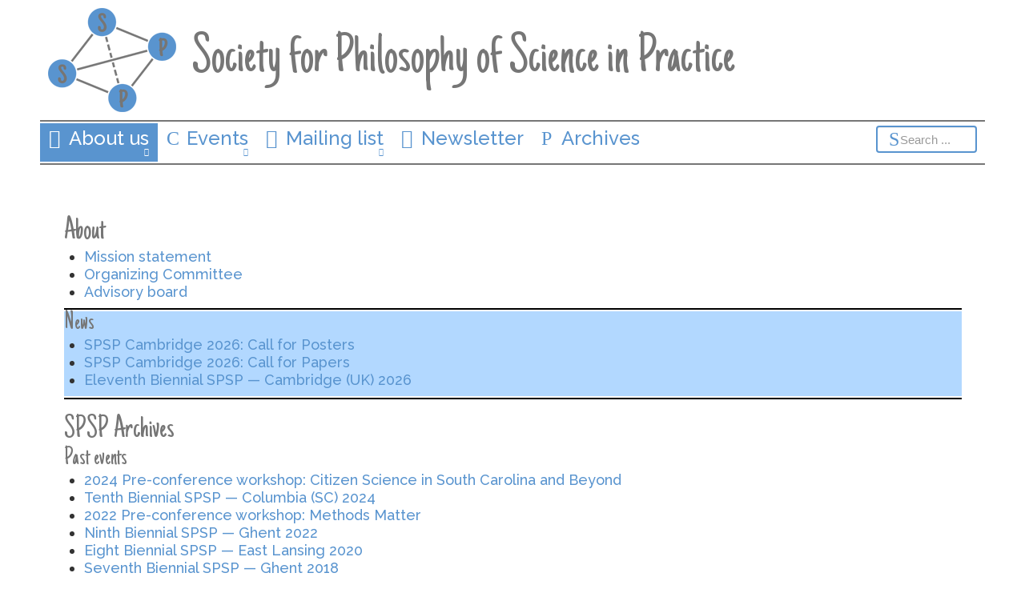

--- FILE ---
content_type: text/html; charset=utf-8
request_url: http://philosophy-science-practice.org/
body_size: 13222
content:
<!DOCTYPE html>
<html lang="en-gb" dir="ltr">
<head>
  	<!-- Google tag (gtag.js) -->
	<script async src="https://www.googletagmanager.com/gtag/js?id=G-CG3157H51D"></script>
	<script>
		window.dataLayer = window.dataLayer || [];
		function gtag(){dataLayer.push(arguments);}
		gtag('js', new Date());

		gtag('config', 'G-CG3157H51D');
	</script>
	<meta name="viewport" content="width=device-width, initial-scale=1.0" />
	<meta charset="utf-8" />
	<base href="https://philosophy-science-practice.org/" />
	<title>About us</title>
	<link href="/templates/spsp/favicon.ico" rel="shortcut icon" type="image/vnd.microsoft.icon" />
	<link href="/templates/spsp/css/template.css?645b3e7c81ae5dadf474c137001f0e33" rel="stylesheet" />
	<link href="/templates/spsp/css/icons.css?645b3e7c81ae5dadf474c137001f0e33" rel="stylesheet" />
	<link href="//fonts.googleapis.com/css?family=Just+Another+Hand|Raleway:500&amp;subset=latin-ext" rel="stylesheet" />
	<script src="/media/jui/js/jquery.min.js?645b3e7c81ae5dadf474c137001f0e33"></script>
	<script src="/media/jui/js/jquery-noconflict.js?645b3e7c81ae5dadf474c137001f0e33"></script>
	<script src="/media/jui/js/jquery-migrate.min.js?645b3e7c81ae5dadf474c137001f0e33"></script>
	<script src="/media/system/js/caption.js?645b3e7c81ae5dadf474c137001f0e33"></script>
	<script src="/media/jui/js/bootstrap.min.js?645b3e7c81ae5dadf474c137001f0e33"></script>
	<script src="/templates/spsp/js/template.js?645b3e7c81ae5dadf474c137001f0e33"></script>
	<!--[if lt IE 9]><script src="/media/jui/js/html5.js?645b3e7c81ae5dadf474c137001f0e33"></script><![endif]-->
	<!--[if lt IE 9]><script src="/media/system/js/html5fallback.js?645b3e7c81ae5dadf474c137001f0e33"></script><![endif]-->
	<script>
jQuery(window).on('load',  function() {
				new JCaption('img.caption');
			});
	</script>

</head>
      
<body class="site com_content view-article no-layout no-task itemid-101">
	<!-- Body -->
	<div class="body">
		<div class="container">
			<!-- Header -->
			<header class="header">
				<div class="header-inner clearfix">
					<a class="brand" href="/">
						<div class="logo"><img src="/images/logo/spsp-network.png" alt="Society for Philosophy of Science in Practice" /></div>
						<div class="site-title">Society for Philosophy of Science in Practice</div>
					</a>
				</div>
			</header>
							<nav class="navigation" role="navigation">
					<div class="navbar">
						<a class="btn btn-navbar collapsed" data-toggle="collapse" data-target=".nav-collapse">
							<span class="element-invisible">Toggle Navigation</span></a>
					</div>
					<div class="nav-collapse">
						<ul class="nav menu mod-list">
<li class="item-101 default current active deeper parent"><a href="/" >About us</a><ul class="nav-child unstyled small"><li class="item-128"><a href="/about/mission-statement" >Mission statement</a></li><li class="item-129 deeper parent"><a href="/about/organizing-committee" >Organizing committee</a><ul class="nav-child unstyled small"><li class="item-471"><a href="/about/organizing-committee/past-organising-committees" >Past Organising Committees</a></li></ul></li><li class="item-130"><a href="/about/advisory-board" >Advisory board</a></li></ul></li><li class="item-127 deeper parent"><a href="/events" >Events</a><ul class="nav-child unstyled small"><li class="item-586"><a href="/events/spsp2026-cambridge" >11th Biennial SPSP — Cambridge 2026</a></li><li class="item-553 deeper parent"><a href="/events/spsp2024-columbia" >10th Biennial SPSP — Columbia 2024</a><ul class="nav-child unstyled small"><li class="item-564"><a href="/events/spsp2024-columbia/citizen-science-in-south-carolina-and-beyond-pre-conference-workshop" >Citizen Science in South Carolina and Beyond: Pre-conference workshop</a></li></ul></li><li class="item-152 deeper parent"><a href="/events/spsp2022-ghent" >9th Biennial SPSP — Ghent 2022</a><ul class="nav-child unstyled small"><li class="item-473"><a href="/events/spsp2022-ghent/methods-matter-pre-conference-workshop" >Methods Matter: Pre-conference Workshop</a></li></ul></li><li class="item-239"><a href="/events/spsp2020-east-lansing" >8th Biennial SPSP — East Lansing 2020</a></li><li class="item-134 deeper parent"><a href="/events/spsp2016-glassboro" >6th Biennial SPSP — Glassboro (NJ) 2016</a><ul class="nav-child unstyled small"><li class="item-153"><a href="/events/spsp2016-glassboro/pre-spsp2016-workshop" >SPSP2016 Pre-conference Workshop</a></li></ul></li><li class="item-135"><a href="/events/spsp2015-aarhus" >5th Biennial SPSP — Aarhus 2015</a></li><li class="item-136 deeper parent"><a href="/events/spsp2013-toronto" >4th Biennial SPSP — Toronto 2013</a><ul class="nav-child unstyled small"><li class="item-151"><a href="/events/spsp2013-toronto/pre-spsp2013-workshop" >SPSP2013 Pre-conference Workshop</a></li></ul></li><li class="item-137"><a href="/events/spsp2011-exeter" >3rd Biennial SPSP — Exeter 2011</a></li><li class="item-138"><a href="/events/spsp2009-minnesota" >2nd Biennial SPSP — Minnesota 2009</a></li><li class="item-139"><a href="/events/spsp2007-twente" >1st Biennial SPSP — Twente 2007</a></li><li class="item-140"><a href="/events/introductory-spsp-at-psa2006" >Introductory SPSP meeting at PSA2006</a></li></ul></li><li class="item-131 deeper parent"><a href="/mailing-list" >Mailing list</a><ul class="nav-child unstyled small"><li class="item-167"><a href="/mailing-list/join-spsp" >Join the mailing list</a></li></ul></li><li class="item-133"><a href="/newsletter" >Newsletter</a></li><li class="item-177"><a href="/archives" >Archives</a></li></ul>
<div class="search">
	<form action="/" method="post" class="form-inline" role="search">
		<label for="mod-search-searchword103" class="element-invisible">Search ...</label> <input name="searchword" id="mod-search-searchword103" maxlength="200"  class="inputbox search-query input-medium" type="search" placeholder="Search ..." />		<input type="hidden" name="task" value="search" />
		<input type="hidden" name="option" value="com_search" />
		<input type="hidden" name="Itemid" value="101" />
	</form>
</div>

					</div>
				</nav>
						
						<main id="content" role="main" class="span12">
				<!-- Begin Content -->
				
				<div id="system-message-container">
	</div>

				<div class="item-page" itemscope itemtype="https://schema.org/Article">
	<meta itemprop="inLanguage" content="en-GB" />
	
		
						
		
	
	
		
								<div itemprop="articleBody">
		<div>		<div class="moduletable">
							<h3>About</h3>
						<ul class="category-module mod-list">
						<li>
									<a class="mod-articles-category-title " href="/about/mission-statement">Mission statement</a>
				
				
				
				
				
				
				
							</li>
					<li>
									<a class="mod-articles-category-title " href="/about/organizing-committee">Organizing Committee</a>
				
				
				
				
				
				
				
							</li>
					<li>
									<a class="mod-articles-category-title " href="/about/advisory-board">Advisory board</a>
				
				
				
				
				
				
				
							</li>
			</ul>
		</div>
	</div>
<div>		<div class="moduletable news">
							<h4>News</h4>
						<ul class="category-module news mod-list">
						<li>
									<a class="mod-articles-category-title " href="/12-news/50-spsp-cambridge-2026-call-for-posters">SPSP Cambridge 2026: Call for Posters</a>
				
				
				
				
				
				
				
							</li>
					<li>
									<a class="mod-articles-category-title " href="/12-news/49-spsp-cambridge-2026-call-for-papers">SPSP Cambridge 2026: Call for Papers</a>
				
				
				
				
				
				
				
							</li>
					<li>
									<a class="mod-articles-category-title " href="/events/spsp2026-cambridge">Eleventh Biennial SPSP — Cambridge (UK) 2026</a>
				
				
				
				
				
				
				
							</li>
			</ul>
		</div>
	</div>
<h3>SPSP Archives</h3>
<h4>Past events</h4>
<div>		<div class="moduletable">
						<ul class="category-module mod-list">
						<li>
									<a class="mod-articles-category-title " href="/events/spsp2024-columbia/citizen-science-in-south-carolina-and-beyond-pre-conference-workshop">2024 Pre-conference workshop: Citizen Science in South Carolina and Beyond</a>
				
				
				
				
				
				
				
							</li>
					<li>
									<a class="mod-articles-category-title " href="/events/spsp2024-columbia">Tenth Biennial SPSP — Columbia (SC) 2024</a>
				
				
				
				
				
				
				
							</li>
					<li>
									<a class="mod-articles-category-title " href="/events/spsp2022-ghent/methods-matter-pre-conference-workshop">2022 Pre-conference workshop: Methods Matter</a>
				
				
				
				
				
				
				
							</li>
					<li>
									<a class="mod-articles-category-title " href="/events/spsp2022-ghent">Ninth Biennial SPSP — Ghent 2022</a>
				
				
				
				
				
				
				
							</li>
					<li>
									<a class="mod-articles-category-title " href="/events/spsp2020-east-lansing">Eight Biennial SPSP — East Lansing 2020</a>
				
				
				
				
				
				
				
							</li>
					<li>
									<a class="mod-articles-category-title " href="/8-events/past-events/22-spsp2018-ghent">Seventh Biennial SPSP — Ghent 2018</a>
				
				
				
				
				
				
				
							</li>
					<li>
									<a class="mod-articles-category-title " href="/events/spsp2016-glassboro">Sixth Biennial SPSP — Glassboro 2016</a>
				
				
				
				
				
				
				
							</li>
					<li>
									<a class="mod-articles-category-title " href="/events/spsp2016-glassboro/pre-spsp2016-workshop">2016 Pre-conference workshop: Empirical Methods for Philosophy of Science in Practice</a>
				
				
				
				
				
				
				
							</li>
					<li>
									<a class="mod-articles-category-title " href="/events/spsp2015-aarhus">Fifth Biennial SPSP — Åarhus 2015</a>
				
				
				
				
				
				
				
							</li>
					<li>
									<a class="mod-articles-category-title " href="/events/spsp2013-toronto">Fourth Biennial SPSP — Toronto 2013</a>
				
				
				
				
				
				
				
							</li>
					<li>
									<a class="mod-articles-category-title " href="/events/spsp2013-toronto/pre-spsp2013-workshop">2013 Pre-conference workshop: Science, Policy, Values: Exploring the Nexus</a>
				
				
				
				
				
				
				
							</li>
					<li>
									<a class="mod-articles-category-title " href="/events/spsp2011-exeter">Third Biennial SPSP — Exeter 2011</a>
				
				
				
				
				
				
				
							</li>
					<li>
									<a class="mod-articles-category-title " href="/events/spsp2009-minnesota">Second Biennial SPSP — Minnesota 2009</a>
				
				
				
				
				
				
				
							</li>
					<li>
									<a class="mod-articles-category-title " href="/events/spsp2007-twente">First Biennial SPSP — Twente 2007</a>
				
				
				
				
				
				
				
							</li>
					<li>
									<a class="mod-articles-category-title " href="/events/introductory-spsp-at-psa2006">Introductory SPSP meeting at PSA 2006</a>
				
				
				
				
				
				
				
							</li>
			</ul>
		</div>
	</div>
<h4>Conference books of abstracts</h4>
<ul>
<li><a href="/images/downloads/conferences/spsp2022_book.pdf" title="SPSP abstracts book -- 1.0MB PDF download">SPSP 2022 Ghent abstracts</a></li>
<li><a href="/images/downloads/conferences/spsp2020_book.pdf" title="SPSP abstracts book -- 1.0MB PDF download">SPSP 2020 East Lansing abstracts</a></li>
<li><a href="/images/downloads/conferences/spsp2018_book.pdf" title="SPSP abstracts book -- 2.0MB PDF download">SPSP 2018 Ghent abstracts</a></li>
<li><a href="/images/downloads/conferences/spsp2016_book.pdf" title="SPSP abstracts book -- 1.0MB PDF download">SPSP 2016 Glassboro abstracts</a></li>
<li><a href="/images/downloads/conferences/spsp2015_book.pdf" title="SPSP abstracts book -- 1.0MB PDF download">SPSP 2015 Aarhus abstracts</a></li>
<li><a href="/images/downloads/conferences/spsp2013_book.pdf" title="SPSP abstracts book -- 1.25MB PDF download">SPSP 2013 Toronto abstracts</a></li>
<li><a href="/images/downloads/conferences/spsp2011_book.pdf" title="SPSP abstracts book -- 2.2MB PDF download">SPSP 2011 Exeter abstracts</a></li>
<li><a href="/images/downloads/conferences/spsp2009_book.pdf" title="SPSP abstracts book -- 0.6MB PDF download">SPSP 2009 Minnesota abstracts</a></li>
<li><a href="/images/downloads/conferences/spsp2007_book.pdf" title="SPSP abstracts book -- 1.0MB PDF download">SPSP 2007 Twente abstracts</a></li>
</ul>
<h4>SPSP Newsletters</h4>
<ul>
<li><a href="/newsletter">2012–present</a></li>
</ul> 	</div>

	
							</div>

				
				<!-- End Content -->
			</main>
					</div>
	</div>
	<!-- Footer -->
	<footer class="footer" role="contentinfo">
		<div>
			
			<div class="footer-credits">
				<div class="layout">Layout &copy; 2016&ndash;2026 
					<a href="http://centimedia.org" target="_blank"><img class="footer-logo"
					  src="/images/logo/cm-spsp.png" alt="Centimedia.org" /></a>
				</div>
				<div class="content">Content &copy; 2006&ndash;2026 
					<a href="/"><img class="footer-logo" src="/images/logo/spsp-network.png" alt="SPSP" /></a>
				</div>
				<div class="totop"><a href="#top" id="back-top"><span class="icon-chevron-up"> </span> to&nbsp;Top</a>
				</div>
		</div>
	</footer>
	
</body>
</html>


--- FILE ---
content_type: text/css
request_url: https://philosophy-science-practice.org/templates/spsp/css/template.css?645b3e7c81ae5dadf474c137001f0e33
body_size: 59074
content:
/* CSS RESET
	http://meyerweb.com/eric/tools/css/reset/	v2.0 | 20110126
	License: none (public domain)
******************************************** */
html, body, div, span, applet, object, iframe,h1, h2, h3, h4, h5, h6, p, blockquote, pre, a, abbr, acronym, address, big, cite, code,del, dfn, em, img, ins, kbd, q, s, samp, small, strike, strong, sub, sup, tt, var,b, u, i, center, dl, dt, dd, ol, ul, li,fieldset, form, label, legend, table, caption, tbody, tfoot, thead, tr, th, td, article, aside, canvas, details, embed,figure, figcaption, footer, header, hgroup,menu, nav, output, ruby, section, summary,time, mark, audio, video {
	margin: 0;
	padding: 0;
	border: 0;
	outline: 0;
	font-size: 100%;
	font: inherit;
	vertical-align: baseline;
}
/* HTML5 display-role reset for older browsers */
article, aside, details, figcaption, figure,footer, header, hgroup, menu, section {
	display: block;
}
blockquote, q {
	quotes: none;
}
blockquote:before, blockquote:after,
q:before, q:after {
	content: '';
	content: none;
}
table {
	border-collapse: collapse;
	border-spacing: 0;
	margin-bottom: 1em;
}
/* FRONTEND CSS RESETS
*********************************************/
audio, canvas, video {
	display: inline-block;
	*display: inline;
	*zoom: 1;
}
audio:not([controls]) {
	display: none;
}
html {
	overflow-y: scroll; /* scrollbar fix (prevent ugly left pull for lower content sites) */
	height: 100%;	
}
body.site {
	-webkit-overflow-scrolling: touch;
	max-width: 1200px;
	line-height: 1.25;
	color: #333;
	margin-left:auto; margin-right:auto;
	-webkit-font-smoothing: antialiased;
	-moz-osx-font-smoothing: grayscale;
	display: flex;
	flex-direction: column;
	height: 100%; height: 100vh; /* viewport units to avoid the IE 10-11 `min-height` bug; only 94% support, fallback to percent */
}
footer.footer{padding:2em 19px 10px;background-color: #5994cf; margin-top: 2px; color: #fff; flex-shrink: 0; /* Prevent Chrome, Opera, and Safari shrink to smaller than their content's default minimum size. */
}
footer.footer a {color: white;}
footer.footer a:hover {color: #bcbcbc;}
footer.footer img {-webkit-filter:drop-shadow(0px 0px 8px white); filter:drop-shadow(0px 0px 8px white);}
footer.footer img.footer-logo:hover {-webkit-filter: drop-shadow(0px 0px 8px white) grayscale(100%); filter: drop-shadow(0px 0px 8px white) grayscale(100%);}
.footer-credits {display: -webkit-box;
    display: -webkit-flex;
    display: -ms-flexbox;
    display: flex; -webkit-box-pack: justify; -webkit-justify-content: space-between; -ms-flex-pack: justify; justify-content: space-between; -webkit-box-align: baseline; -webkit-align-items: baseline; -ms-flex-align: baseline; align-items: baseline;}
.footer-credits > * {text-align:center; display:inline;}
.footer-credits .content {padding: 0px 12px;}
.footer-credits .content .footer-logo {max-width: 64px;}
div.body{flex: 1 0 auto; border-bottom: 2px solid black; padding-bottom: 5em; /* Prevent Chrome, Opera, and Safari shrink to smaller than their content's default minimum size. */
}
.container {
	/*background-color: #afa;*/
	margin-right: auto;
	margin-left: auto;
	*zoom: 1;
	display: -webkit-box;	display: -webkit-flex;	display: -ms-flexbox;	display: flex;  
	-webkit-box-orient: horizontal;  
	-webkit-box-direction: normal;  
	-webkit-flex-flow: row wrap;  
	    -ms-flex-flow: row wrap;  
	        flex-flow: row wrap;
	-webkit-box-align: start;
	-webkit-align-items: flex-start;
	     -ms-flex-align: start;
	        align-items: flex-start;
}
.container:after {
	clear: both;
}
.container > * {
  	-webkit-box-flex: 0;  	
  	-webkit-flex: 0 1 100%;  	
  	-ms-flex: 0 1 100%;  	
  	flex: 0 1 100%;
  	-webkit-box-sizing: border-box;
  	-moz-box-sizing: border-box;
  	box-sizing: border-box;
}
 
#content {padding: 2em 2.5% 1em;}
#sidebar, #aside {margin: 2em 2.5% 1em;
	-webkit-box-flex: 1;-webkit-flex: 1 1 50%;-ms-flex: 1 1 50%;flex: 1 1 50%;}
#sidebar, #aside, .profile-edit, .registration, .login, .logout, .reset, .remind {border-bottom: 2px solid #767676; border-top: 2px solid #767676; padding: 2px 0px; margin-bottom: 1em;}

@media all and (min-width: 600px) {
	#content {order: 1;}
  	#sidebar {order: 2; }
  	#aside {order: 3;}
}
@media all and (min-width: 800px) {
  	#content.span6 {-webkit-flex: 1.25 1 400px; -webkit-box-flex: 1.25; -ms-flex: 1.25 1 400px; flex: 1.25 1 400px;}
	#content.span9 {-webkit-flex: 1.25 1 600px; -webkit-box-flex: 1.25; -ms-flex: 1.25 1 600px; flex: 1.25 1 600px;}
  	#sidebar {-webkit-box-flex: 1; -webkit-flex: 1 1 200px; -ms-flex: 1 1 200px; flex: 1 1 200px; order: 1; } 
  	#content {order: 2; }
  	#aside {-webkit-box-flex: 1; -webkit-flex: 1 1 200px; -ms-flex: 1 1 200px; flex: 1 1 200px; order: 3; }
}


sup {
	top: -0.5em;
	position: relative;
	font-size: 75%;
	line-height: 0;
	vertical-align: baseline;
}
sub {
	bottom: -0.25em;
	position: relative;
	font-size: 75%;
	line-height: 0;
	vertical-align: baseline;
}
img {
	max-width: 100%;
	width: auto \9;
	height: auto;
	vertical-align: middle;
	box-sizing: border-box;
	-ms-interpolation-mode: bicubic;
}
img.err {float:right; max-width:32%;}
.img-link {border-top: 2px solid #767676; border-bottom: 2px solid #767676; padding: 2px 0px; margin: 4px;}
.img-link img {border: 4px solid #5994cf;}
 
button {
	vertical-align: middle;
}
button,
input {
	*overflow: visible;
	line-height: normal;
}
button,input[type="button"],
input[type="reset"],
input[type="submit"],
input[type="radio"],
input[type="checkbox"] {
	cursor: pointer;
}
input[type="file"],
input[type="image"],
input[type="submit"],
input[type="reset"],
input[type="button"],
input[type="radio"],
input[type="checkbox"] {
	width: auto;
}
input[type="search"] {
	-webkit-box-sizing: content-box;
	-moz-box-sizing: content-box;
	box-sizing: content-box;
	-webkit-appearance: textfield;
}
input[type="search"]::-webkit-search-decoration,
input[type="search"]::-webkit-search-cancel-button {
	-webkit-appearance: none;
}
textarea {
	overflow: auto;
	vertical-align: top;
}
.clearfix {
	*zoom: 1;
}
.clearfix:before,
.clearfix:after {
	display: table;
	content: "";
	line-height: 0;
}
.clearfix:after {
	clear: both;
}
.hide-text {
	font: 0/0 a;
	color: transparent;
	text-shadow: none;
	background-color: transparent;
	border: 0;
}
.input-block-level {
	display: block;
	width: 100%;
	min-height: 28px;
	-webkit-box-sizing: border-box;
	-moz-box-sizing: border-box;
	box-sizing: border-box;
}
/* FRONTEND CSS DEFINITIONS
*********************************************/
h1,h2,h3,h4,h5,h6,.brand, legend
	{font-family: "Just Another Hand", sans-serif; color: #767676; text-rendering: optimizeLegibility;
	word-wrap: break-word; line-height: 1;}
h1, h2, h3, legend { padding: .5em 0 0;}
body
	{font-family: Raleway, sans-serif;}
a {
	color: #5994cf;
	text-decoration: none;
}
a:active,
a:hover,
a:focus {
	color: #767676;
	text-decoration: none;
}
 
.img-rounded {
	-webkit-border-radius: 6px;
	-moz-border-radius: 6px;
	border-radius: 6px;
}
.img-circle {
	-webkit-border-radius: 500px;
	-moz-border-radius: 500px;
	border-radius: 500px;
}
p {
	margin: 0 0 9px;
	word-wrap: break-word;
}
small {
	font-size: 85%;
}
strong {
	font-weight: bold;
}
em {
	font-style: italic;
}
cite {
	font-style: normal;
}
.text-warning {
	color: #c09853;
}
a.text-warning:hover,
a.text-warning:focus {
	color: #a47e3c;
}
.text-error {
	color: #b94a48;
}
a.text-error:hover,
a.text-error:focus {
	color: #953b39;
}
.text-info {
	color: #3a87ad;
}
a.text-info:hover,
a.text-info:focus {
	color: #2d6987;
}
.text-success {
	color: #468847;
}
a.text-success:hover,
a.text-success:focus {
	color: #356635;
}
.text-left {
	text-align: left;
}
.text-right {
	text-align: right;
}
.text-center {
	text-align: center;
}
dl dt {margin-top: 5px; font-weight: bold;}
dl dd {margin-left: 25px;}
ul, ol, dl {margin-bottom: 9px;}
ul, ol {margin-left:25px;}
ul.unstyled, ol.unstyled {list-style-type: none; margin: 0;}
ul.unstyled span[class*="icon-"] {font-size: 75%;}

abbr[title],
abbr[data-original-title] {
	cursor: help;
	border-bottom: 1px dotted #999;
}
blockquote {
	padding: 0 0 0 15px;
	margin: 0 0 18px;
	border-left: 5px solid #eee;
}
q:before,
q:after,
blockquote:before,
blockquote:after {
	content: "";
}
address {
	display: block;
	margin-bottom: 18px;
	font-style: normal;
	line-height: 18px;
}
pre {
	font-family: Monaco, Menlo, Consolas, "Courier New", monospace;
	color: #333;
	display: block;
	padding: 8.5px;
	margin: 0 0 9px;
	font-size: 12px;
	line-height: 18px;
	word-break: break-all;
	word-wrap: break-word;
	white-space: pre;
	white-space: pre-wrap;
	background-color: #f5f5f5;
	border: 1px solid #ccc;
	border: 1px solid rgba(0,0,0,0.15);
	-webkit-border-radius: 4px;
	-moz-border-radius: 4px;
	border-radius: 4px;
}
pre.prettyprint {
	margin-bottom: 18px;
}
.pre-scrollable {
	max-height: 340px;
	overflow-y: scroll;
}
legend {
	display: block;
	width: 100%;
	margin: 18px 0px;
	color: #767676;
}

select,
textarea,
input {
	display: inline-block;
	font-size: 15px !important;
	height: 18px;
	padding: 4px 6px;
	margin-bottom: 9px;
	color: #555;
	-webkit-border-radius: 5px;
	-moz-border-radius: 5px;
	border-radius: 5px;
	vertical-align: middle;
	background-color: #fff;
	border: 1px solid #3E6790;
	-webkit-box-shadow: inset 0 1px 1px rgba(0,0,0,0.075);
	-moz-box-shadow: inset 0 1px 1px rgba(0,0,0,0.075);
	box-shadow: inset 0 1px 1px rgba(0,0,0,0.075);
	-webkit-transition: border linear .2s, box-shadow linear .2s;
	-moz-transition: border linear .2s, box-shadow linear .2s;
	-o-transition: border linear .2s, box-shadow linear .2s;
	transition: border linear .2s, box-shadow linear .2s;
}

.chzn-container .chzn-single {font-size: 15px !important; padding-top: 4px; font: -moz-field; color: #555; border-color: #3E6790; height: 28px;}

input, textarea {width: 206px;}
input.btn.btn-primary {height: 28px;}
select/*, .well select*/
	{height: 28px; width: 220px;} /* box-sizing is outside, not inside like others so 206+12+2=220 */
textarea {height: auto; font: inherit;}
select:focus,
textarea:focus,
input:focus {
	border-color: rgba(82,168,236,0.8);
	outline: 0;
	outline: thin dotted \9;
	-webkit-box-shadow: inset 0 1px 1px rgba(0,0,0,.075), 0 0 8px rgba(82,168,236,.6);
	-moz-box-shadow: inset 0 1px 1px rgba(0,0,0,.075), 0 0 8px rgba(82,168,236,.6);
	box-shadow: inset 0 1px 1px rgba(0,0,0,.075), 0 0 8px rgba(82,168,236,.6);
}
input[type="checkbox"]
	{-webkit-box-shadow: none; -moz-box-shadow: none; box-shadow: none; border: 1px solid #3E6790 !important; padding: 4px !important; border-radius: 3px !important;}
input:-moz-placeholder,
textarea:-moz-placeholder {
	color: #999;
}
input:-ms-input-placeholder,
textarea:-ms-input-placeholder {
	color: #999;
}
input::-webkit-input-placeholder,
textarea::-webkit-input-placeholder {
	color: #999;
}
.radio,
.checkbox {
	min-height: 18px;
	padding-left: 20px;
}
.radio input[type="radio"],
.checkbox input[type="checkbox"] {
	float: left;
	margin-left: -20px;
}
.controls > .radio:first-child,
.controls > .checkbox:first-child {
	padding-top: 5px;
}
.radio.inline,
.checkbox.inline {
	display: inline-block;
	padding-top: 5px;
	margin-bottom: 0;
	vertical-align: middle;
}
.radio.inline + .radio.inline,
.checkbox.inline + .checkbox.inline {
	margin-left: 10px;
}
input[disabled],
select[disabled],
textarea[disabled],
input[readonly],
select[readonly],
textarea[readonly] {
	cursor: not-allowed;
	background-color: #eee;
}
input[type="radio"][disabled],
input[type="checkbox"][disabled],
input[type="radio"][readonly],
input[type="checkbox"][readonly] {
	background-color: transparent;
}
.control-group.warning .control-label {
	color: #c09853;
}
.control-group.warning .checkbox,
.control-group.warning .radio,
.control-group.warning input,
.control-group.warning select,
.control-group.warning textarea {
	color: #c09853;
}
.control-group.warning input,
.control-group.warning select,
.control-group.warning textarea {
	border-color: #c09853;
	-webkit-box-shadow: inset 0 1px 1px rgba(0,0,0,0.075);
	-moz-box-shadow: inset 0 1px 1px rgba(0,0,0,0.075);
	box-shadow: inset 0 1px 1px rgba(0,0,0,0.075);
}
.control-group.warning input:focus,
.control-group.warning select:focus,
.control-group.warning textarea:focus {
	border-color: #a47e3c;
	-webkit-box-shadow: inset 0 1px 1px rgba(0,0,0,0.075), 0 0 6px #dbc59e;
	-moz-box-shadow: inset 0 1px 1px rgba(0,0,0,0.075), 0 0 6px #dbc59e;
	box-shadow: inset 0 1px 1px rgba(0,0,0,0.075), 0 0 6px #dbc59e;
}
.control-group.warning .input-prepend .add-on,
.control-group.warning .input-append .add-on {
	color: #c09853;
	background-color: #fcf8e3;
	border-color: #c09853;
}
.control-group.error .control-label {
	color: #b94a48;
}
.control-group.error .checkbox,
.control-group.error .radio,
.control-group.error input,
.control-group.error select,
.control-group.error textarea {
	color: #b94a48;
}
.control-group.error input,
.control-group.error select,
.control-group.error textarea {
	border-color: #b94a48;
	-webkit-box-shadow: inset 0 1px 1px rgba(0,0,0,0.075);
	-moz-box-shadow: inset 0 1px 1px rgba(0,0,0,0.075);
	box-shadow: inset 0 1px 1px rgba(0,0,0,0.075);
}
.control-group.error input:focus,
.control-group.error select:focus,
.control-group.error textarea:focus {
	border-color: #953b39;
	-webkit-box-shadow: inset 0 1px 1px rgba(0,0,0,0.075), 0 0 6px #d59392;
	-moz-box-shadow: inset 0 1px 1px rgba(0,0,0,0.075), 0 0 6px #d59392;
	box-shadow: inset 0 1px 1px rgba(0,0,0,0.075), 0 0 6px #d59392;
}
.control-group.error .input-prepend .add-on,
.control-group.error .input-append .add-on {
	color: #b94a48;
	background-color: #f2dede;
	border-color: #b94a48;
}
.control-group.success .control-label {
	color: #468847;
}
.control-group.success .checkbox,
.control-group.success .radio,
.control-group.success input,
.control-group.success select,
.control-group.success textarea {
	color: #468847;
}
.control-group.success input,
.control-group.success select,
.control-group.success textarea {
	border-color: #468847;
	-webkit-box-shadow: inset 0 1px 1px rgba(0,0,0,0.075);
	-moz-box-shadow: inset 0 1px 1px rgba(0,0,0,0.075);
	box-shadow: inset 0 1px 1px rgba(0,0,0,0.075);
}
.control-group.success input:focus,
.control-group.success select:focus,
.control-group.success textarea:focus {
	border-color: #356635;
	-webkit-box-shadow: inset 0 1px 1px rgba(0,0,0,0.075), 0 0 6px #7aba7b;
	-moz-box-shadow: inset 0 1px 1px rgba(0,0,0,0.075), 0 0 6px #7aba7b;
	box-shadow: inset 0 1px 1px rgba(0,0,0,0.075), 0 0 6px #7aba7b;
}
.control-group.success .input-prepend .add-on,
.control-group.success .input-append .add-on {
	color: #468847;
	background-color: #dff0d8;
	border-color: #468847;
}
.control-group.info .control-label {
	color: #3a87ad;
}
.control-group.info .checkbox,
.control-group.info .radio,
.control-group.info input,
.control-group.info select,
.control-group.info textarea {
	color: #3a87ad;
}
.control-group.info input,
.control-group.info select,
.control-group.info textarea {
	border-color: #3a87ad;
	-webkit-box-shadow: inset 0 1px 1px rgba(0,0,0,0.075);
	-moz-box-shadow: inset 0 1px 1px rgba(0,0,0,0.075);
	box-shadow: inset 0 1px 1px rgba(0,0,0,0.075);
}
.control-group.info input:focus,
.control-group.info select:focus,
.control-group.info textarea:focus {
	border-color: #2d6987;
	-webkit-box-shadow: inset 0 1px 1px rgba(0,0,0,0.075), 0 0 6px #7ab5d3;
	-moz-box-shadow: inset 0 1px 1px rgba(0,0,0,0.075), 0 0 6px #7ab5d3;
	box-shadow: inset 0 1px 1px rgba(0,0,0,0.075), 0 0 6px #7ab5d3;
}
.control-group.info .input-prepend .add-on,
.control-group.info .input-append .add-on {
	color: #3a87ad;
	background-color: #d9edf7;
	border-color: #3a87ad;
}
input:focus:invalid,
textarea:focus:invalid,
select:focus:invalid {
	color: #b94a48;
	border-color: #ee5f5b;
}
input:focus:invalid:focus,
textarea:focus:invalid:focus,
select:focus:invalid:focus {
	border-color: #e9322d;
	-webkit-box-shadow: 0 0 6px #f8b9b7;
	-moz-box-shadow: 0 0 6px #f8b9b7;
	box-shadow: 0 0 6px #f8b9b7;
}
.input-append,
.input-prepend {
	display: inline-block;
	margin-bottom: 9px;
	vertical-align: middle;
	font-size: 0;
	white-space: nowrap;
}
.input-append input,
.input-append select,
.input-prepend input,
.input-prepend select {
	position: relative;
	-webkit-border-radius: 0 3px 3px 0;
	-moz-border-radius: 0 3px 3px 0;
	border-radius: 0 3px 3px 0;
}
.input-append input:focus,
.input-append select:focus
.input-prepend input:focus,
.input-prepend select:focus {
	z-index: 2;
}
.input-append,
.input-prepend {
	display: inline-block;
	margin-bottom: 9px;
	vertical-align: middle;
	font-size: 0;
	white-space: nowrap;
}
 
.input-append .add-on,
.input-prepend .add-on {
	display: inline-block;
	width: auto;
	height: 18px;
	min-width: 16px;
	padding: 5px 3.5px 3px 6.5px;
	font-size: 13px;
	font-weight: normal;
	line-height: 18px;
	text-align: center;
	background-color: #d8d8d8;
	color: #767676;
	border: 1px solid #3E6790;
}
.input-append .add-on,
.input-append .btn,
.input-prepend .add-on,
.input-prepend .btn {
	vertical-align: top;
	-webkit-border-radius: 0;
	-moz-border-radius: 0;
	border-radius: 0;
}
.input-append .active,
.input-prepend .active {
	background-color: #a9dba9;
	border-color: #46a546;
}
.input-prepend .add-on,
.input-prepend .btn {
	margin-right: -1px;
}
.input-prepend .add-on:first-child,
.input-prepend .btn:first-child {
	-webkit-border-radius: 3px 0 0 3px;
	-moz-border-radius: 3px 0 0 3px;
	border-radius: 3px 0 0 3px;
}
.input-append input,
.input-append select {
	-webkit-border-radius: 3px 0 0 3px;
	-moz-border-radius: 3px 0 0 3px;
	border-radius: 3px 0 0 3px;
}
.input-append input + .btn-group .btn:last-child,
.input-append select + .btn-group .btn:last-child {
	-webkit-border-radius: 0 3px 3px 0;
	-moz-border-radius: 0 3px 3px 0;
	border-radius: 0 3px 3px 0;
}
.input-append .add-on,
.input-append .btn,
.input-append .btn-group {
	margin-left: -1px;
}
.input-append .add-on:last-child,
.input-append .btn:last-child{
	-webkit-border-radius: 0 3px 3px 0;
	-moz-border-radius: 0 3px 3px 0;
	border-radius: 0 3px 3px 0;
}
.input-prepend.input-append input,
.input-prepend.input-append select {
	-webkit-border-radius: 0;
	-moz-border-radius: 0;
	border-radius: 0;
}
.input-prepend.input-append input + .btn-group .btn,
.input-prepend.input-append select + .btn-group .btn {
	-webkit-border-radius: 0 3px 3px 0;
	-moz-border-radius: 0 3px 3px 0;
	border-radius: 0 3px 3px 0;
}
.input-prepend.input-append .add-on:first-child,
.input-prepend.input-append .btn:first-child {
	margin-right: -1px;
	-webkit-border-radius: 3px 0 0 3px;
	-moz-border-radius: 3px 0 0 3px;
	border-radius: 3px 0 0 3px;
}
.input-prepend.input-append .add-on:last-child,
.input-prepend.input-append .btn:last-child {
	margin-left: -1px;
	-webkit-border-radius: 0 3px 3px 0;
	-moz-border-radius: 0 3px 3px 0;
	border-radius: 0 3px 3px 0;
}
input.search-query {
	padding-right: 14px;
	padding-right: 4px \9;
	padding-left: 14px;
	padding-left: 4px \9;
	margin-bottom: 0;
	-webkit-border-radius: 15px;
	-moz-border-radius: 15px;
	border-radius: 15px;
}
.control-group {margin-bottom: 8px;}
/*legend + .control-group {-webkit-margin-top-collapse: separate;}*/
.control-label .hasPopover,
.control-label .hasTooltip {
	display: inline-block;
}
/*  TABLE STUFF XXX *
********************* */
table {
	max-width: 100%;
	background-color: transparent;
	border-collapse: collapse;
	border-spacing: 0;
}
.table {
	width: 100%;
	margin-bottom: 18px; 
	border-bottom: 2px solid #767676;
	padding-bottom: 5px;}  
.table th,
.table td {
	padding: 8px;
	line-height: 18px;
	text-align: left;
	vertical-align: top;
}
.table th {
	background-color: #5994cf; color: white; border-top: 2px solid white; box-sizing: border-box;}
.table thead th {
	vertical-align: bottom;
}
.table caption + thead tr:first-child th,
.table caption + thead tr:first-child td,
.table colgroup + thead tr:first-child th,
.table colgroup + thead tr:first-child td,
.table thead:first-child tr:first-child th,
.table thead:first-child tr:first-child td {
	border-top: 0;
}
.table tbody + tbody {
	border-top: 2px solid #ddd;
}
.table .table {
	background-color: #fff;
}
.table-condensed th,
.table-condensed td {
	padding: 4px 5px;
}
.table-bordered {
	border: 1px solid #ddd;
	border-collapse: separate;
	*border-collapse: collapse;
	border-left: 0;
	-webkit-border-radius: 4px;
	-moz-border-radius: 4px;
	border-radius: 4px;
}
.table-bordered th,
.table-bordered td {
	border-left: 1px solid #ddd;
}
.table-bordered caption + thead tr:first-child th,
.table-bordered caption + tbody tr:first-child th,
.table-bordered caption + tbody tr:first-child td,
.table-bordered colgroup + thead tr:first-child th,
.table-bordered colgroup + tbody tr:first-child th,
.table-bordered colgroup + tbody tr:first-child td,
.table-bordered thead:first-child tr:first-child th,
.table-bordered tbody:first-child tr:first-child th,
.table-bordered tbody:first-child tr:first-child td {
	border-top: 0;
}
.table-bordered thead:first-child tr:first-child > th:first-child,
.table-bordered tbody:first-child tr:first-child > td:first-child,
.table-bordered tbody:first-child tr:first-child > th:first-child {
	-webkit-border-top-left-radius: 4px;
	-moz-border-radius-topleft: 4px;
	border-top-left-radius: 4px;
}
.table-bordered thead:first-child tr:first-child > th:last-child,
.table-bordered tbody:first-child tr:first-child > td:last-child,
.table-bordered tbody:first-child tr:first-child > th:last-child {
	-webkit-border-top-right-radius: 4px;
	-moz-border-radius-topright: 4px;
	border-top-right-radius: 4px;
}
.table-bordered thead:last-child tr:last-child > th:first-child,
.table-bordered tbody:last-child tr:last-child > td:first-child,
.table-bordered tbody:last-child tr:last-child > th:first-child,
.table-bordered tfoot:last-child tr:last-child > td:first-child,
.table-bordered tfoot:last-child tr:last-child > th:first-child {
	-webkit-border-bottom-left-radius: 4px;
	-moz-border-radius-bottomleft: 4px;
	border-bottom-left-radius: 4px;
}
.table-bordered thead:last-child tr:last-child > th:last-child,
.table-bordered tbody:last-child tr:last-child > td:last-child,
.table-bordered tbody:last-child tr:last-child > th:last-child,
.table-bordered tfoot:last-child tr:last-child > td:last-child,
.table-bordered tfoot:last-child tr:last-child > th:last-child {
	-webkit-border-bottom-right-radius: 4px;
	-moz-border-radius-bottomright: 4px;
	border-bottom-right-radius: 4px;
}
.table-bordered tfoot + tbody:last-child tr:last-child td:first-child {
	-webkit-border-bottom-left-radius: 0;
	-moz-border-radius-bottomleft: 0;
	border-bottom-left-radius: 0;
}
.table-bordered tfoot + tbody:last-child tr:last-child td:last-child {
	-webkit-border-bottom-right-radius: 0;
	-moz-border-radius-bottomright: 0;
	border-bottom-right-radius: 0;
}
.table-bordered caption + thead tr:first-child th:first-child,
.table-bordered caption + tbody tr:first-child td:first-child,
.table-bordered colgroup + thead tr:first-child th:first-child,
.table-bordered colgroup + tbody tr:first-child td:first-child {
	-webkit-border-top-left-radius: 4px;
	-moz-border-radius-topleft: 4px;
	border-top-left-radius: 4px;
}
.table-bordered caption + thead tr:first-child th:last-child,
.table-bordered caption + tbody tr:first-child td:last-child,
.table-bordered colgroup + thead tr:first-child th:last-child,
.table-bordered colgroup + tbody tr:first-child td:last-child {
	-webkit-border-top-right-radius: 4px;
	-moz-border-radius-topright: 4px;
	border-top-right-radius: 4px;
}
.table-striped tbody > tr:nth-child(odd) > td {
	background-color: #e8e8e8;
}
.table-hover tbody tr:hover > td {
	background-color: #d8d8d8;
}
table td[class*="span"],
table th[class*="span"] {
	display: table-cell;
	float: none;
	margin-left: 0;
}
.table tbody tr.success > td {
	background-color: #dff0d8;
}
.table tbody tr.error > td {
	background-color: #f2dede;
}
.table tbody tr.warning > td {
	background-color: #fcf8e3;
}
.table tbody tr.info > td {
	background-color: #d9edf7;
}
.table-hover tbody tr.success:hover > td {
	background-color: #d0e9c6;
}
.table-hover tbody tr.error:hover > td {
	background-color: #ebcccc;
}
.table-hover tbody tr.warning:hover > td {
	background-color: #faf2cc;
}
.table-hover tbody tr.info:hover > td {
	background-color: #c4e3f3;
}
.table-noheader {
	border-collapse: collapse;
}
.table-noheader thead {
	display: none;
}
/*  END TABLE STUFF XXX *
********************* */
 .caret {
	display: inline-block;
	width: 0;
	height: 0;
	vertical-align: top;
	border-top: 4px solid #000;
	border-right: 4px solid transparent;
	border-left: 4px solid transparent;
	content: "";
}
.open {
	*z-index: 20;
}
.typeahead {
	z-index: 40;
	margin-top: 2px;
	-webkit-border-radius: 4px;
	-moz-border-radius: 4px;
	border-radius: 4px;
}
.well {
	min-height: 20px;
	padding: 20px;
	background-color: #5994cf;
}
.well h3, .well h4, .well h5, .well a, .well legend {color: #fff;}
.well a.btn[title="Cancel"] {color: #333; border-color: #3E6790;}
.well a:hover {color: #bcbcbc;}
 
.fade {
	opacity: 0;
	-webkit-transition: opacity .15s linear;
	-moz-transition: opacity .15s linear;
	-o-transition: opacity .15s linear;
	transition: opacity .15s linear;
}
.fade.in {
	opacity: 1;
}
.collapse {
	position: relative;
	height: 0;
	overflow: hidden;
	-webkit-transition: height .35s ease;
	-moz-transition: height .35s ease;
	-o-transition: height .35s ease;
	transition: height .35s ease;
}
.collapse.in {
	height: auto;
}
.close {
	float: right;
	font-size: 20px;
	font-weight: bold;
	line-height: 18px;
	color: #000;
	text-shadow: 0 1px 0 #ffffff;
	opacity: 0.2;
	filter: alpha(opacity=20);
}
.close:hover,
.close:focus {
	color: #000;
	text-decoration: none;
	cursor: pointer;
	opacity: 0.4;
	filter: alpha(opacity=40);
}
button.close {
	padding: 3px;
	cursor: pointer;
	background: transparent;
	border: 0;
	-webkit-appearance: none;
}
.alert-options {
	float: right;
	line-height: 18px;
	color: #000;
	text-shadow: 0 1px 0 #ffffff;
	opacity: 0.2;
	filter: alpha(opacity=20);
}
.alert-options:hover,
.alert-options:focus {
	color: #000;
	text-decoration: none;
	cursor: pointer;
	opacity: 0.4;
	filter: alpha(opacity=40);
}
.btn {
	display: inline-block;
	*display: inline;
	*zoom: 1;
	padding: 4px 12px;
	margin-bottom: 0;
	font-size: 13px;
	line-height: 18px;
	text-align: center;
	vertical-align: middle;
	cursor: pointer;
	color: #333;
	text-shadow: 0 1px 1px rgba(255,255,255,0.75);
	background-color: #f5f5f5;
	background-image: -moz-linear-gradient(top,#fff,#e6e6e6);
	background-image: -webkit-gradient(linear,0 0,0 100%,from(#fff),to(#e6e6e6));
	background-image: -webkit-linear-gradient(top,#fff,#e6e6e6);
	background-image: -o-linear-gradient(top,#fff,#e6e6e6);
	background-image: linear-gradient(to bottom,#fff,#e6e6e6);
	background-repeat: repeat-x;
	filter: progid:DXImageTransform.Microsoft.gradient(startColorstr='#ffffffff', endColorstr='#ffe5e5e5', GradientType=0);
	*background-color: #e6e6e6;
	border: 1px solid #7BAAD9;
	filter: progid:DXImageTransform.Microsoft.gradient(enabled = false);
	*border: 0;
	-webkit-border-radius: 4px;
	-moz-border-radius: 4px;
	border-radius: 4px;
	*margin-left: .3em;
	-webkit-box-shadow: inset 0 1px 0 rgba(255,255,255,.2), 0 1px 2px rgba(0,0,0,.05);
	-moz-box-shadow: inset 0 1px 0 rgba(255,255,255,.2), 0 1px 2px rgba(0,0,0,.05);
	box-shadow: inset 0 1px 0 rgba(255,255,255,.2), 0 1px 2px rgba(0,0,0,.05);
}
.btn:hover,
.btn:focus,
.btn:active,
.btn.active,
.btn.disabled,
.btn[disabled] {
	color: #333;
	background-color: #e6e6e6;
	*background-color: #d9d9d9;
}
.btn:active,
.btn.active {
	background-color: #cccccc \9;
}
.btn:first-child {
	*margin-left: 0;
}
.btn:hover,
.btn:focus {
	color: #333;
	text-decoration: none;
	background-position: 0 -15px;
	-webkit-transition: background-position .1s linear;
	-moz-transition: background-position .1s linear;
	-o-transition: background-position .1s linear;
	transition: background-position .1s linear;
}
.btn:focus {
	outline: thin dotted #333;
	outline: 5px auto -webkit-focus-ring-color;
	outline-offset: -2px;
}
.btn.active,
.btn:active {
	background-image: none;
	outline: 0;
	-webkit-box-shadow: inset 0 2px 4px rgba(0,0,0,.15), 0 1px 2px rgba(0,0,0,.05);
	-moz-box-shadow: inset 0 2px 4px rgba(0,0,0,.15), 0 1px 2px rgba(0,0,0,.05);
	box-shadow: inset 0 2px 4px rgba(0,0,0,.15), 0 1px 2px rgba(0,0,0,.05);
}
.btn.disabled,
.btn[disabled] {
	cursor: default;
	background-image: none;
	opacity: 0.65;
	filter: alpha(opacity=65);
	-webkit-box-shadow: none;
	-moz-box-shadow: none;
	box-shadow: none;
}
.btn-large {
	padding: 11px 19px;
	font-size: 16.25px;
	-webkit-border-radius: 6px;
	-moz-border-radius: 6px;
	border-radius: 6px;
}
.btn-large [class^="icon-"],
.btn-large [class*=" icon-"] {
	margin-top: 4px;
}
.btn-small {
	padding: 2px 10px;
	font-size: 12px;
	-webkit-border-radius: 3px;
	-moz-border-radius: 3px;
	border-radius: 3px;
}
.btn-small [class^="icon-"],
.btn-small [class*=" icon-"] {
	margin-top: 0;
}
.btn-mini [class^="icon-"],
.btn-mini [class*=" icon-"] {
	margin-top: -1px;
}
.btn-mini {
	padding: 0 6px;
	font-size: 9.75px;
	-webkit-border-radius: 3px;
	-moz-border-radius: 3px;
	border-radius: 3px;
}
.btn-block {
	display: block;
	width: 100%;
	padding-left: 0;
	padding-right: 0;
	-webkit-box-sizing: border-box;
	-moz-box-sizing: border-box;
	box-sizing: border-box;
}
.btn-block + .btn-block {
	margin-top: 5px;
}
input[type="submit"].btn-block,
input[type="reset"].btn-block,
input[type="button"].btn-block {
	width: 100%;
}
.btn-primary.active,
.btn-warning.active,
.btn-danger.active,
.btn-success.active,
.btn-info.active,
.btn-inverse.active {
	color: rgba(255,255,255,0.75);
}
.btn-primary {
	color: #fff;
	text-shadow: 0 -1px 0 rgba(0,0,0,0.25);
	background-color: #004b8d;
	background-image: -moz-linear-gradient(top,#005e8d,#002f8d);
	background-image: -webkit-gradient(linear,0 0,0 100%,from(#005e8d),to(#002f8d));
	background-image: -webkit-linear-gradient(top,#005e8d,#002f8d);
	background-image: -o-linear-gradient(top,#005e8d,#002f8d);
	background-image: linear-gradient(to bottom,#005e8d,#002f8d);
	background-repeat: repeat-x;
	filter: progid:DXImageTransform.Microsoft.gradient(startColorstr='#ff005e8d', endColorstr='#ff002e8d', GradientType=0);
	border-color: #002f8d #002f8d #001641;
	*background-color: #002f8d;
	filter: progid:DXImageTransform.Microsoft.gradient(enabled = false);
}
.btn-primary:hover,
.btn-primary:focus,
.btn-primary:active,
.btn-primary.active,
.btn-primary.disabled,
.btn-primary[disabled] {
	color: #fff;
	background-color: #002f8d;
	*background-color: #002674;
}
.btn-primary:active,
.btn-primary.active {
	background-color: #001e5a \9;
}
.btn-warning {
	color: #fff;
	text-shadow: 0 -1px 0 rgba(0,0,0,0.25);
	background-color: #faa732;
	background-image: -moz-linear-gradient(top,#fbb450,#f89406);
	background-image: -webkit-gradient(linear,0 0,0 100%,from(#fbb450),to(#f89406));
	background-image: -webkit-linear-gradient(top,#fbb450,#f89406);
	background-image: -o-linear-gradient(top,#fbb450,#f89406);
	background-image: linear-gradient(to bottom,#fbb450,#f89406);
	background-repeat: repeat-x;
	filter: progid:DXImageTransform.Microsoft.gradient(startColorstr='#fffab44f', endColorstr='#fff89406', GradientType=0);
	border-color: #f89406 #f89406 #ad6704;
	*background-color: #f89406;
	filter: progid:DXImageTransform.Microsoft.gradient(enabled = false);
}
.btn-warning:hover,
.btn-warning:focus,
.btn-warning:active,
.btn-warning.active,
.btn-warning.disabled,
.btn-warning[disabled] {
	color: #fff;
	background-color: #f89406;
	*background-color: #df8505;
}
.btn-warning:active,
.btn-warning.active {
	background-color: #c67605 \9;
}
.btn-danger {
	color: #fff;
	text-shadow: 0 -1px 0 rgba(0,0,0,0.25);
	background-color: #da4f49;
	background-image: -moz-linear-gradient(top,#ee5f5b,#bd362f);
	background-image: -webkit-gradient(linear,0 0,0 100%,from(#ee5f5b),to(#bd362f));
	background-image: -webkit-linear-gradient(top,#ee5f5b,#bd362f);
	background-image: -o-linear-gradient(top,#ee5f5b,#bd362f);
	background-image: linear-gradient(to bottom,#ee5f5b,#bd362f);
	background-repeat: repeat-x;
	filter: progid:DXImageTransform.Microsoft.gradient(startColorstr='#ffee5f5b', endColorstr='#ffbd362f', GradientType=0);
	border-color: #bd362f #bd362f #802420;
	*background-color: #bd362f;
	filter: progid:DXImageTransform.Microsoft.gradient(enabled = false);
}
.btn-danger:hover,
.btn-danger:focus,
.btn-danger:active,
.btn-danger.active,
.btn-danger.disabled,
.btn-danger[disabled] {
	color: #fff;
	background-color: #bd362f;
	*background-color: #a9302a;
}
.btn-danger:active,
.btn-danger.active {
	background-color: #942a25 \9;
}
.btn-success {
	color: #fff;
	text-shadow: 0 -1px 0 rgba(0,0,0,0.25);
	background-color: #5bb75b;
	background-image: -moz-linear-gradient(top,#62c462,#51a351);
	background-image: -webkit-gradient(linear,0 0,0 100%,from(#62c462),to(#51a351));
	background-image: -webkit-linear-gradient(top,#62c462,#51a351);
	background-image: -o-linear-gradient(top,#62c462,#51a351);
	background-image: linear-gradient(to bottom,#62c462,#51a351);
	background-repeat: repeat-x;
	filter: progid:DXImageTransform.Microsoft.gradient(startColorstr='#ff62c462', endColorstr='#ff51a351', GradientType=0);
	border-color: #51a351 #51a351 #387038;
	*background-color: #51a351;
	filter: progid:DXImageTransform.Microsoft.gradient(enabled = false);
}
.btn-success:hover,
.btn-success:focus,
.btn-success:active,
.btn-success.active,
.btn-success.disabled,
.btn-success[disabled] {
	color: #fff;
	background-color: #51a351;
	*background-color: #499249;
}
.btn-success:active,
.btn-success.active {
	background-color: #408140 \9;
}
.btn-info {
	color: #fff;
	text-shadow: 0 -1px 0 rgba(0,0,0,0.25);
	background-color: #49afcd;
	background-image: -moz-linear-gradient(top,#5bc0de,#2f96b4);
	background-image: -webkit-gradient(linear,0 0,0 100%,from(#5bc0de),to(#2f96b4));
	background-image: -webkit-linear-gradient(top,#5bc0de,#2f96b4);
	background-image: -o-linear-gradient(top,#5bc0de,#2f96b4);
	background-image: linear-gradient(to bottom,#5bc0de,#2f96b4);
	background-repeat: repeat-x;
	filter: progid:DXImageTransform.Microsoft.gradient(startColorstr='#ff5bc0de', endColorstr='#ff2f96b4', GradientType=0);
	border-color: #2f96b4 #2f96b4 #1f6377;
	*background-color: #2f96b4;
	filter: progid:DXImageTransform.Microsoft.gradient(enabled = false);
}
.btn-info:hover,
.btn-info:focus,
.btn-info:active,
.btn-info.active,
.btn-info.disabled,
.btn-info[disabled] {
	color: #fff;
	background-color: #2f96b4;
	*background-color: #2a85a0;
}
.btn-info:active,
.btn-info.active {
	background-color: #24748c \9;
}
.btn-inverse {
	color: #fff;
	text-shadow: 0 -1px 0 rgba(0,0,0,0.25);
	background-color: #363636;
	background-image: -moz-linear-gradient(top,#444,#222);
	background-image: -webkit-gradient(linear,0 0,0 100%,from(#444),to(#222));
	background-image: -webkit-linear-gradient(top,#444,#222);
	background-image: -o-linear-gradient(top,#444,#222);
	background-image: linear-gradient(to bottom,#444,#222);
	background-repeat: repeat-x;
	filter: progid:DXImageTransform.Microsoft.gradient(startColorstr='#ff444444', endColorstr='#ff222222', GradientType=0);
	border-color: #222 #222 #000000;
	*background-color: #222;
	filter: progid:DXImageTransform.Microsoft.gradient(enabled = false);
}
.btn-inverse:hover,
.btn-inverse:focus,
.btn-inverse:active,
.btn-inverse.active,
.btn-inverse.disabled,
.btn-inverse[disabled] {
	color: #fff;
	background-color: #222;
	*background-color: #151515;
}
.btn-inverse:active,
.btn-inverse.active {
	background-color: #090909 \9;
}
button.btn,
input[type="submit"].btn {
	*padding-top: 3px;
	*padding-bottom: 3px;
}
button.btn::-moz-focus-inner,
input[type="submit"].btn::-moz-focus-inner {
	padding: 0;
	border: 0;
}
button.btn.btn-large,
input[type="submit"].btn.btn-large {
	*padding-top: 7px;
	*padding-bottom: 7px;
}
button.btn.btn-small,
input[type="submit"].btn.btn-small {
	*padding-top: 3px;
	*padding-bottom: 3px;
}
button.btn.btn-mini,
input[type="submit"].btn.btn-mini {
	*padding-top: 1px;
	*padding-bottom: 1px;
}
.btn-link,
.btn-link:active,
.btn-link[disabled] {
	background-color: transparent;
	background-image: none;
	-webkit-box-shadow: none;
	-moz-box-shadow: none;
	box-shadow: none;
}
.btn-link {
	border-color: transparent;
	cursor: pointer;
	color: #005e8d;
	-webkit-border-radius: 0;
	-moz-border-radius: 0;
	border-radius: 0;
}
.btn-link:hover,
.btn-link:focus {
	color: #002b41;
	text-decoration: underline;
	background-color: transparent;
}
.btn-link[disabled]:hover,
.btn-link[disabled]:focus {
	color: #333;
	text-decoration: none;
}
.btn-group {
	position: relative;
	display: inline-block;
	*display: inline;
	*zoom: 1;
	font-size: 0;
	vertical-align: middle;
	white-space: nowrap;
	*margin-left: .3em;
}
.btn-group:first-child {
	*margin-left: 0;
}
.btn-group + .btn-group {
	margin-left: 5px;
}
.btn-toolbar {
	font-size: 0;
	margin-top: 9px;
	margin-bottom: 9px;
}
.btn-toolbar > .btn + .btn,
.btn-toolbar > .btn-group + .btn,
.btn-toolbar > .btn + .btn-group {
	margin-left: 5px;
}
.btn-group > .btn {
	position: relative;
	-webkit-border-radius: 0;
	-moz-border-radius: 0;
	border-radius: 0;
}
.btn-group > .btn + .btn {
	margin-left: -1px;
}
.btn-group > .btn,
.btn-group > .popover {
	font-size: 13px;
}
.btn-group > .btn-mini {
	font-size: 9.75px;
}
.btn-group > .btn-small {
	font-size: 12px;
}
.btn-group > .btn-large {
	font-size: 16.25px;
}
.btn-group > .btn:first-child {
	margin-left: 0;
	-webkit-border-top-left-radius: 4px;
	-moz-border-radius-topleft: 4px;
	border-top-left-radius: 4px;
	-webkit-border-bottom-left-radius: 4px;
	-moz-border-radius-bottomleft: 4px;
	border-bottom-left-radius: 4px;
}
.btn-group > .btn:last-child {
	-webkit-border-top-right-radius: 4px;
	-moz-border-radius-topright: 4px;
	border-top-right-radius: 4px;
	-webkit-border-bottom-right-radius: 4px;
	-moz-border-radius-bottomright: 4px;
	border-bottom-right-radius: 4px;
}
.btn-group > .btn.large:first-child {
	margin-left: 0;
	-webkit-border-top-left-radius: 6px;
	-moz-border-radius-topleft: 6px;
	border-top-left-radius: 6px;
	-webkit-border-bottom-left-radius: 6px;
	-moz-border-radius-bottomleft: 6px;
	border-bottom-left-radius: 6px;
}
.btn-group > .btn.large:last-child {
	-webkit-border-top-right-radius: 6px;
	-moz-border-radius-topright: 6px;
	border-top-right-radius: 6px;
	-webkit-border-bottom-right-radius: 6px;
	-moz-border-radius-bottomright: 6px;
	border-bottom-right-radius: 6px;
}
.btn-group > .btn:hover,
.btn-group > .btn:focus,
.btn-group > .btn:active,
.btn-group > .btn.active {
	z-index: 2;
}
.btn .caret {
	margin-top: 8px;
	margin-left: 0;
}
.btn-large .caret {
	margin-top: 6px;
}
.btn-large .caret {
	border-left-width: 5px;
	border-right-width: 5px;
	border-top-width: 5px;
}
.btn-mini .caret,
.btn-small .caret {
	margin-top: 8px;
}
.btn-primary .caret,
.btn-warning .caret,
.btn-danger .caret,
.btn-info .caret,
.btn-success .caret,
.btn-inverse .caret {
	border-top-color: #fff;
	border-bottom-color: #fff;
}
.alert {
	padding: 8px 35px 8px 14px;
	margin-bottom: 18px;
	text-shadow: 0 1px 0 rgba(255,255,255,0.5);
	background-color: #fcf8e3;
	border: 1px solid #fbeed5;
	-webkit-border-radius: 4px;
	-moz-border-radius: 4px;
	border-radius: 4px;
}
.alert,
.alert h4 {
	color: #c09853;
}
.alert h4 {
	margin: 0 0 .5em;
}
.alert .close {
	position: relative;
	top: -2px;
	right: -21px;
	line-height: 18px;
	cursor: pointer;
}
.alert-success {
	background-color: #dff0d8;
	border-color: #d6e9c6;
	color: #468847;
}
.alert-success h4 {
	color: #468847;
}
.alert-danger,
.alert-error {
	background-color: #f2dede;
	border-color: #eed3d7;
	color: #b94a48;
}
.alert-danger h4,
.alert-error h4 {
	color: #b94a48;
}
.alert-info {
	background-color: #d9edf7;
	border-color: #bce8f1;
	color: #3a87ad;
}
.alert-info h4 {
	color: #3a87ad;
}
.alert-block {
	padding-top: 14px;
	padding-bottom: 14px;
}
.alert-block > p,
.alert-block > ul {
	margin-bottom: 0;
}
.alert-block p + p {
	margin-top: 5px;
}

nav.navigation {position: relative; min-height: 48px; font-size: 24px;margin:10px 0;}
.navbar {overflow: visible; *position: relative; *z-index: 2;}
.navbar .btn-navbar {position:absolute; z-index:3; color: #767676; top:10px; left:10px;}
.navbar .btn-navbar:before {font-family: icomoon; content: "\e232\00a0\00a0\e005"; font-weight:normal}
.navbar .btn-navbar.collapsed:before {content: "\e232\00a0\00a0\e007";}
/*.navbar .btn-navbar:after {content: "menu"; color: transparent;}
.navbar .btn-navbar.collapsed:after {color: inherit;}*/
.nav-collapse {height: 0px; overflow: hidden;}
ul.nav.nav-stacked {display: -webkit-box;	display: -webkit-flex;	display: -ms-flexbox;	display: flex; -webkit-box-orient: vertical; -webkit-box-direction: normal; -webkit-flex-flow: column wrap; -ms-flex-flow: column wrap; flex-flow: column wrap;}
ul.nav, ul.nav ul {list-style-type: none; margin: 0;}
ul.nav li.item-101 > a:before, ul.nav li.item-128 > a:before {content:"\e259"; font-family: icomoon;} /*About, Mission */
ul.nav li.item-129 > a:before, ul.nav li.item-130 > a:before, ul.nav li.item-132 > a:before {content:"\e01f"; font-family: icomoon;} /* OC, Advisory, ?? */
ul.nav li.item-127   a:before {content:"\63"; font-family: icomoon;} /*subitems of Events */
ul.nav li.item-127 > a:before {content:"\43"; font-family: icomoon;} /* Events */
ul.nav li.item-131 > a:before {content:"\e239"; font-family: icomoon;} /* Mailinglist */
ul.nav li.item-133 > a:before {content:"\e023"; font-family: icomoon;} /* NEWS */
ul.nav li.item-167 > a:before {content:"\e230"; font-family: icomoon;} /* Join list */
ul.nav li.item-177 > a:before {content:"\50"; font-family: icomoon;} /* Archives */
ul.nav li li a {font-size: 87.5%;}
ul.nav li li li a {font-size: 75%;}
.nav-collapse form {margin: 0px; color: #5994cf;}
.nav-collapse input {margin:8px 0px 0px 4px; border: 2px solid #5994cf; color: #5994cf; 
	-webkit-border-radius: 4px; -moz-border-radius: 4px; border-radius: 4px; font-size:21px;}

@media (max-width: 768px) {
	ul.nav.menu {height: 0;}
	.collapse ul.nav.menu {height: auto;}
	img.err {max-width:32%;}
	header.header {padding: 10px 2.5% 0px; line-height: 1;}
	.brand {font-size: 40px;}
	.brand .logo  {padding-right: 2.5%; font-size: 28px;}
	h1, h2 {font-size: 2.16em;}
	legend, h3 {font-size: 1.8em;}
	h4 {font-size: 1.5em;}
	h5 {font-size: 1.25em;}
	nav.navigation {padding: 2px 0px; border-top: 2px solid #767676;}
	ul.nav {text-align:center;}
	ul.nav ul {text-align:left;}
	ul.nav li a {display: block; padding: 8px 0px; border-bottom: 1px solid #d0d0d0; background-color: #e2e2e2;}
	ul.nav li a:before {padding-right: .75em;}
	ul.nav li.active a {border-bottom: 1px solid #5994cf; color: #767676; background-color: #8CB5DE;} /* 30% tint */ 
	ul.nav li.current > a, ul.nav li.current > a:hover  {background-color: #5994cf;}
	ul.nav li a:hover {color: white;}
	ul.nav li a:hover {background-color: #767676;}
	ul.nav li li a {padding: 10px 0 10px 2em; background-color: #ececec;}
	ul.nav li li li a {padding: 12px 0 12px 5em;}
	.nav-collapse form {text-align: center;background-color: #e2e2e2; padding-bottom: 7px;}
	.nav-collapse.in.collapse form:before {content:"\53"; font-family:icomoon; position:absolute; padding: 10px 0 0 10px;}
	.nav-collapse input {width: 60%;padding: 6px 10px 6px 40px;}
}
@media (min-width: 769px), print{
	header.header {padding: 0px 10px;}
	.brand {font-size: 72px;}
	.brand .logo {padding-right: 20px; font-size: 32px;}
	html{-webkit-text-size-adjust: 112.5%; -ms-text-size-adjust: 112.5%; font-size:112.5%;}
	.container {padding: 10px;}
	h1, h2 {font-size: 3em;}
	legend, h3 {font-size: 2.1666em;}
	h4 {font-size: 1.75em;}
	h5 {font-size: 1.4em;}
	nav.navigation {padding: 2px 0px; border-top: 2px solid #767676; border-bottom: 2px solid #767676;}
	.nav-collapse {clear: both;}
	.nav-collapse,.nav-collapse.collapse {overflow: visible;}
	.navbar .btn-navbar {display: none;}
	ul.nav{display: inline-block; line-height: 1em;}
	ul.nav li {position: relative; display: inline-block; float:left;}
	ul.nav > li > a:after {font-family: 'icomoon'; color: transparent; content: '\e007'; font-size: 10px; margin-top:-7px; text-align: right; display:block; }
	ul.nav li.parent > a:after {color: inherit;}
	ul.nav li.parent ul li.parent > a:after {font-family: 'icomoon'; content: '\e007'; font-size: 10px; display: inline; right: 15px; position: absolute;}
	ul.nav li a {display: inline-block; padding: 7px 11px 0px 36px; }
	ul.nav.nav-stacked li a {padding-right: 36px;}
	ul.nav li a:before {position: absolute; font-size: 24px; left: 11px;}
	ul.nav li a:hover {color: white; background-color: #767676;}
	ul.nav li.active > a {color: white; background-color: #5994cf;}
	ul.nav li.active > a:hover {color: #E1ECF7;}
	ul.nav li ul {position: absolute; display:none; }
	ul.nav li:hover > ul {display: block; z-index: 2;}
	ul.nav li ul li {display: block; width: 300px;}
	ul.nav li.item-127 ul li {width:500px;}
	ul.nav > li > ul { padding-top: 2px; border-top: 2px solid transparent;}
	ul.nav li ul li a {display: block; color: #767676; background-color: rgba(226,226,226,.95); padding-left: 50px; padding-bottom: 7px;}
	ul.nav li ul li.active > a {background-color: rgba(89,148,207,.925);}
	ul.nav > li > ul > li:first-child {border-top: 2px solid white;}
	ul.nav li ul li ul {position: absolute; left: 240px; padding-top: 0px;}
	ul.nav li ul li ul li a {background-color: rgba(198,198,198,.9); box-shadow: inset 0px -2px 3px rgba(118,118,118,.25);}
	ul.nav li.item-127 ul li ul li {width: 260px;}
	.nav-collapse .search {display:inline-block; float: right;}
	.nav-collapse form:before {content:"\53"; font-family:icomoon; position:absolute; top:7px; right: 107px;}
	.nav-collapse input {width: 90px; padding: 6px 4px 6px 28px;  margin: 3px 10px 11px 0px;}	
}


/*.tooltip {
	position: absolute;
	z-index: 30;
	display: block;
	visibility: visible;
	font-size: 11px;
	line-height: 1.4;
	opacity: 0;
	filter: alpha(opacity=0);
}
.tooltip.in {
	opacity: 0.8;
	filter: alpha(opacity=80);
}
.tooltip.top {
	margin-top: -3px;
	padding: 5px 0;
}
.tooltip.right {
	margin-left: 3px;
	padding: 0 5px;
}
.tooltip.bottom {
	margin-top: 3px;
	padding: 5px 0;
}
.tooltip.left {
	margin-left: -3px;
	padding: 0 5px;
}
.tooltip-inner {
	max-width: 200px;
	padding: 8px;
	color: #fff;
	text-align: center;
	text-decoration: none;
	background-color: #000;
	-webkit-border-radius: 4px;
	-moz-border-radius: 4px;
	border-radius: 4px;
}
.tooltip-arrow {
	position: absolute;
	width: 0;
	height: 0;
	border-color: transparent;
	border-style: solid;
}
.tooltip.top .tooltip-arrow {
	bottom: 0;
	left: 50%;
	margin-left: -5px;
	border-width: 5px 5px 0;
	border-top-color: #000;
}
.tooltip.right .tooltip-arrow {
	top: 50%;
	left: 0;
	margin-top: -5px;
	border-width: 5px 5px 5px 0;
	border-right-color: #000;
}
.tooltip.left .tooltip-arrow {
	top: 50%;
	right: 0;
	margin-top: -5px;
	border-width: 5px 0 5px 5px;
	border-left-color: #000;
}
.tooltip.bottom .tooltip-arrow {
	top: 0;
	left: 50%;
	margin-left: -5px;
	border-width: 0 5px 5px;
	border-bottom-color: #000;
}*/
.label,
.badge {
	display: inline-block;
	padding: 2px 4px;
	font-size: 10.998px;
	font-weight: bold;
	line-height: 14px;
	color: #fff;
	vertical-align: baseline;
	white-space: nowrap;
	text-shadow: 0 -1px 0 rgba(0,0,0,0.25);
	background-color: #999;
}
.label {
	-webkit-border-radius: 3px;
	-moz-border-radius: 3px;
	border-radius: 3px;
}
.badge {
	padding-left: 9px;
	padding-right: 9px;
	-webkit-border-radius: 9px;
	-moz-border-radius: 9px;
	border-radius: 9px;
}
.label:empty,
.badge:empty {
	display: none;
}
a.label:hover,
a.label:focus,
a.badge:hover,
a.badge:focus {
	color: #fff;
	text-decoration: none;
	cursor: pointer;
}
.label-important,
.badge-important {
	background-color: #b94a48;
}
.label-important[href],
.badge-important[href] {
	background-color: #953b39;
}
.label-warning,
.badge-warning {
	background-color: #f89406;
}
.label-warning[href],
.badge-warning[href] {
	background-color: #c67605;
}
.label-success,
.badge-success {
	background-color: #468847;
}
.label-success[href],
.badge-success[href] {
	background-color: #356635;
}
.label-info,
.badge-info {
	background-color: #3a87ad;
}
.label-info[href],
.badge-info[href] {
	background-color: #2d6987;
}
.label-inverse,
.badge-inverse {
	background-color: #333;
}
.label-inverse[href],
.badge-inverse[href] {
	background-color: #1a1a1a;
}
.btn .label,
.btn .badge {
	position: relative;
	top: -1px;
}
.btn-mini .label,
.btn-mini .badge {
	top: 0;
}
.pull-right {
	float: right;
}
.pull-left {
	float: left;
}
.hide {
	display: none;
}
.show {
	display: block;
}
.invisible {opacity:0;}
.element-invisible {
	position: absolute;
	padding: 0;
	margin: 0;
	border: 0;
	outline: 0;
	height: 1px;
	width: 1px;
	overflow: hidden;
}

.affix {
	position: fixed;
}
@-ms-viewport {
	width: device-width;
}

iframe,
svg {
	max-width: 100%;
}
.nowrap {
	white-space: nowrap;
}
.center,
.table td.center,
.table th.center {
	text-align: center;
}
a.disabled,
a.disabled:hover {
	color: #999999;
	background-color: transparent;
	cursor: default;
	text-decoration: none;
}
.btn .caret {
	margin-bottom: 7px;
}
.btn.btn-micro .caret {
	margin: 5px 0;
}
.blog-row-rule,
.blog-item-rule {
	border: 0;
}
.row-even,
.row-odd {
	padding: 5px;
	width: 99%;
	border-bottom: 1px solid #ddd;
}
.row-odd {
	background-color: transparent;
}
.row-even {
	background-color: #f9f9f9;
}
.blog-row-rule,
.blog-item-rule {
	border: 0;
}
 .row-reveal {
	visibility: hidden;
}
*:hover > .row-reveal {
	visibility: visible;
}
.btn-wide {
	width: 80%;
}
.blog-row-rule,
.blog-item-rule {
	border: 0;
}
.radio.btn-group input[type=radio] {
	display: none;
}
.radio.btn-group > label:first-of-type {
	margin-left: 0;
	-webkit-border-bottom-left-radius: 4px;
	border-bottom-left-radius: 4px;
	-webkit-border-top-left-radius: 4px;
	border-top-left-radius: 4px;
	-moz-border-radius-bottomleft: 4px;
	-moz-border-radius-topleft: 4px;
}
 
fieldset {max-width:100%;}
.iframe-bordered {
	border: 1px solid #ddd;
}
.tab-content {
	overflow: visible;
}
.tabs-left .tab-content {
	overflow: auto;
}
.btn-micro {
	padding: 1px 4px;
	font-size: 10px;
	line-height: 8px;
}
.btn-group > .btn-micro {
	font-size: 10px;
}
.tip-wrap {
	max-width: 200px;
	padding: 3px 8px;
	color: #fff;
	text-align: center;
	text-decoration: none;
	background-color: #000;
	-webkit-border-radius: 4px;
	-moz-border-radius: 4px;
	border-radius: 4px;
	z-index: 10;
}
.page-header {
	margin: 10px 0px;
	padding-bottom: 5px;
}
.input-prepend > .add-on,
.input-append > .add-on {
	vertical-align: top;
}
.width-auto {
	width: auto;
}
.invalid {
	color: #9d261d;
	font-weight: bold;
}
input.invalid {
	border: 1px solid #9d261d;
	background: #f2dede;
}
.tooltip {display:none !important;}
	/*max-width: 400px;
}
.tooltip-inner {
	max-width: none;
	text-align: left;
	text-shadow: none;
}
th .tooltip-inner {
	font-weight: normal;
}
.tooltip.hasimage {
	opacity: 1;
}
.tip-text {
	text-align: left;
}*/
.alert-link {
	font-weight: bold;
}
.alert .alert-link {
	color: #a47e3c;
}
.alert-success .alert-link {
	color: #356635;
}
.alert-danger .alert-link,
.alert-error .alert-link {
	color: #953b39;
}
.alert-info .alert-link {
	color: #2d6987;
}

a.brand {
	display: -webkit-box; display: -ms-flexbox; display: flex; 
	-webkit-box-orient: horizontal; -webkit-box-direction: normal; -ms-flex-flow: row nowrap; flex-flow: row nowrap; 
	-webkit-box-align: center; -ms-flex-align: center; align-items: center;
	font-size: calc(24px + 3.5vw); 
	-webkit-transition: color 1s linear;-moz-transition: color 1s linear;-o-transition: color 1s linear;transition: color 1s linear;-webkit-transition: 1s -webkit-filter linear; -moz-transition: 1s -moz-filter linear; -moz-transition: 1s filter linear;
	-o-transition: 1s -o-filter linear; transition: 1s filter linear, 1s -webkit-filter linear;
}
a.brand:hover {color: #5994CF; -webkit-filter: blur(3px); filter: blur(3px);}
a.brand .logo {float: left; max-width: 40%; max-width: calc(100px + 5vw);}
a.brand .logo img {width: 100%;}
 
.module-header {
	padding-bottom: 17px;
	margin: 20px 0 18px 0;
	border-bottom: 1px solid #eeeeee;
}
.item-title {
	margin-bottom: 9px;
}
.item-content {
	margin: 18px 0;
}
.item-subtitle {
	margin-bottom: 9px;
}
.pull-right.item-image {
	margin: 0 0 18px 20px;
}
.pull-left.item-image {
	margin: 0 20px 18px 0;
}
.article-index {
	margin: 0 0 10px 10px;
}
#login-form {
	margin-top: 8px;
}
.add-on + #modlgn-username,
.add-on + #modlgn-passwd {
	width: 132px;
}
.img_caption .left {
	float: left;
	margin-right: 1em;
}
.img_caption .right {
	float: right;
	margin-left: 1em;
}
.img_caption .left p {
	clear: left;
	text-align: center;
}
.img_caption .right p {
	clear: right;
	text-align: center;
}
.img_caption {
	text-align: center !important;
}
.img_caption.none {
	margin-left: auto;
	margin-right: auto;
}
figure {
	display: table;
}
figure.pull-center,
img.pull-center {
	margin-left: auto;
	margin-right: auto;
}
figcaption {
	display: table-caption;
	caption-side: bottom;
}
#pop-print {
	float: right;
	margin: 10px;
}
#filter-search {
	vertical-align: top;
}
.editor {
	overflow: hidden;
	position: relative;
}
.search span.highlight {
	background-color: #FFFFCC;
	font-weight: bold;
	padding: 1px 0;
}
dt.result-title {
	word-wrap: break-word;
}
dd.result-text {
	word-wrap: break-word;
}

.controls > .radio:first-child,
.controls > .checkbox:first-child {
	padding-top: 0;
}
#search-results {
	clear: both;
}
.container-popup {
	padding: 28px 10px 10px 10px;
}

.visible-print {
	display: none !important;
}
/* MEDIA QUERIES *
****************** */
@media print { /*
	* {
		text-shadow: none !important;
		color: #000 !important;
		background: transparent !important;
		box-shadow: none !important;
	}
	a,
	a:visited {
		text-decoration: underline;
	}
	a[href]:after {
		content: " (" attr(href) ")";
	}
	abbr[title]:after {
		content: " (" attr(title) ")";
	}
	.ir a:after,
	a[href^="javascript:"]:after,
	a[href^="#"]:after {
		content: "";
	}
	pre,
	blockquote {
		border: 1px solid #999;
		page-break-inside: avoid;
	}
	thead {
		display: table-header-group;
	}
	tr,
	img {
		page-break-inside: avoid;
	}
	img {
		max-width: 100% !important;
	}
	@page {
		margin: 0.5cm;
	}
	p,
	h1,
	h2,
	h3 {
		orphans: 3;
		widows: 3;
	}
	h1,
	h2,
	h3 {
		page-break-after: avoid;
	}
	.visible-print {
		display: inherit !important;
	}
	.hidden-print {
		display: none !important;
	}  */
}

.visible-phone {
	display: none !important;
}
.visible-tablet {
	display: none !important;
}
.hidden-desktop {
	display: none !important;
}
.visible-desktop {
	display: inherit !important;
}
@media (max-width: 767px){
	.hidden-desktop {
		display: inherit !important;
	}
	.visible-desktop {
		display: none !important;
	}
	.visible-phone {
		display: inherit !important;
	}
	.hidden-phone {
		display: none !important;
	}
}
@media (min-width: 768px) and (max-width: 979px) {
	.hidden-desktop {
		display: inherit !important;
	}
	.visible-desktop {
		display: none !important;
	}
	.visible-tablet {
		display: inherit !important;
	}
	.hidden-tablet {
		display: none !important;
	}
}
@media (max-width: 979px) {}
@media (min-width: 980px) {.nav-collapse.collapse {}}
@media (min-width: 980px) and (max-width: 1215px) {}
@media (min-width: 1200px) {}

.form-horizontal .control-group {*zoom: 1;}
.form-horizontal .control-group:before,
.form-horizontal .control-group:after {
	display: table;
	content: "";
	line-height: 0;
}
.form-horizontal .control-group:after {
	clear: both;
}
.form-horizontal .control-label {
	float: left;
	width: 166px;
	padding-top: 4px;
	text-align: right;
}
.form-horizontal .controls {
	*display: inline-block;
	*padding-left: 20px;
	margin-left: 180px;
	*margin-left: 0;
}
.form-horizontal .subform-repeatable-wrapper {margin:0px 0px 17px -180px;}
.form-horizontal .subform-repeatable-wrapper .btn-toolbar {margin: 2px 0px 0px 180px;}
.form-horizontal .controls:first-child {*padding-left: 180px;}

@media (max-width:459px){  
.form-horizontal .subform-repeatable-wrapper {margin:0px 0px 17px 0px;}
.form-horizontal .controls {margin-left:20px;} 
.form-horizontal .control-label {display: block; margin: 0px 0px 5px 20px; text-align: left;}
}
 
.form-horizontal .form-actions {
	padding-left: 180px;
}
.hidden, .control-label.hidden {
	display: none;
	visibility: hidden;
}

label {display: block; position: relative;}
.checkbox label {display:inline-block; margin-bottom: 17px;}
#users-profile-custom label {display: inline;}
label.hasPopover {cursor: help;}

.popover {
	z-index: 50;
	display: none;
	position: absolute;
	top: 0;
	left: 0;
	max-width: 276px;
	margin-left: 10px;
	padding: .25em;
	background-color: #fff;
	-webkit-background-clip: padding-box;
	-moz-background-clip: padding;
	background-clip: padding-box;
	border: 1px solid #ccc;
	border: 1px solid rgba(0,0,0,0.2);
	-webkit-border-radius: 6px;
	-moz-border-radius: 6px;
	border-radius: 6px;
	-webkit-box-shadow: 0 5px 10px rgba(0,0,0,0.2);
	-moz-box-shadow: 0 5px 10px rgba(0,0,0,0.2);
	box-shadow: 0 5px 10px rgba(0,0,0,0.2);
	white-space: normal;
}
h3.popover-title {
	font-family: inherit;
	font-size: 14px;
	font-weight: normal;
	color: black;
	display: inline;
}
h3.popover-title:after{content:": ";}
h3.popover-title:empty {display: none;}
.popover-content {display:inline; color:#888; font-size: 14px;}
.popover.right .arrow {
	display: block;
	position: absolute;
	top: 50%;
	left: -11px;
	width: 0;
	height: 0;
	margin-top: -11px;
	border-width: 11px;
	border-left-width: 0;
	border-color: transparent;
	border-right-color: #999;
	border-right-color: rgba(0,0,0,0.25);
	border-style: solid;
}
.popover.right .arrow:after {
	content: "";
	display: block;
	position: absolute;
	left: 1px;
	bottom: -10px;
	width: 0;
	height: 0;
	border-color: transparent;
	border-width: 10px 10px 10px 0px;
	border-right-color: #fff;
	border-style: solid;
} 

.form-inline .input-append,
.form-inline .input-prepend {
	margin-bottom: 0;
}
.form-inline .radio,
.form-inline .checkbox {
	padding-left: 0;
	margin-bottom: 0;
	vertical-align: middle;
}
.form-inline .radio input[type="radio"],
.form-inline .checkbox input[type="checkbox"] {
	float: left;
	margin-right: 3px;
	margin-left: 0;
}
 
.highlight, .moduletable.news {background-color: #b2d8ff;}
.highlight:before, .moduletable.news:before {content:""; display: block; background-color: #fff; padding-top: 2px; border-top: 2px solid black;}
.highlight:after, .moduletable.news:after {content:""; display: block; background-color: #fff; padding-top: 2px; border-bottom: 2px solid black;}

.linkicons span{display: block;}
.linkicons [class^="icon-"] {font-size: 1.25em;}
.star, .red {color: #d8d8d8; font-size: 1.25em; margin-left: -.2em; }
.star {position: absolute; top: -1px; }
.nospace ul {margin-bottom: 0;}
.custom.tweetbox {/*border: 1px solid #e6e6e6;*/ background-color: #fff; color: #5994cf; max-width: 500px; margin-left: auto; margin-right: auto;}
.custom.tweetbox a {color: #5994cf;}

.g-recaptcha {transform:scale(0.7237);-webkit-transform:scale(0.7237);transform-origin:0 0;-webkit-transform-origin:0 0;}

#jform_captcha-lbl {margin-bottom: 12px;}
